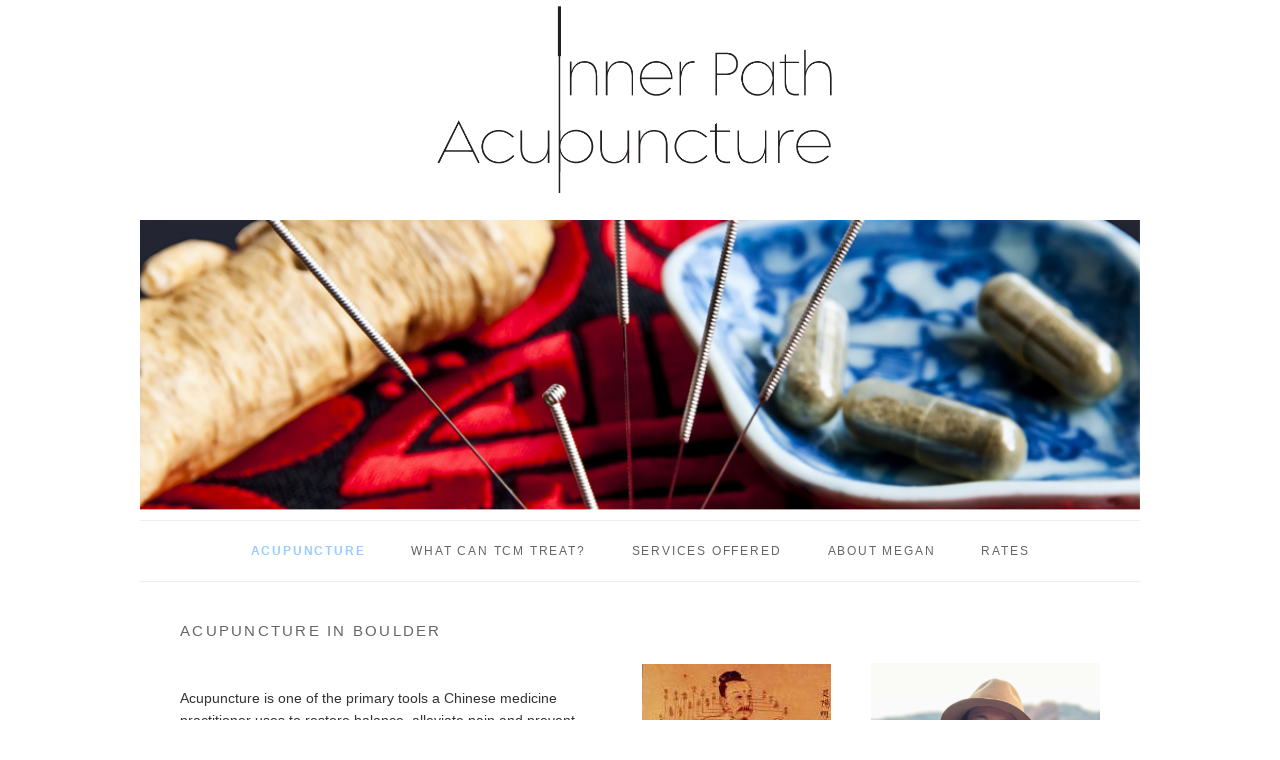

--- FILE ---
content_type: text/html; charset=UTF-8
request_url: https://innerpathacupuncture.com/acupuncture/
body_size: 9443
content:
<!DOCTYPE html>
<html dir="ltr" lang="en">
<head >
<meta charset="UTF-8" />
<meta name="viewport" content="width=device-width, initial-scale=1" />
<title>Boulder Acupuncture | Traditional Chinese Medicine 80302</title>
	<style>img:is([sizes="auto" i], [sizes^="auto," i]) { contain-intrinsic-size: 3000px 1500px }</style>
	
		<!-- All in One SEO 4.4.8 - aioseo.com -->
		<meta name="description" content="Inner Path Acupuncture in Boulder, Colorado 80302 – the Traditional Chinese Medicine practice of licensed Boulder acupuncturist and herbalist Megan McCanna." />
		<meta name="robots" content="max-image-preview:large" />
		<link rel="canonical" href="https://innerpathacupuncture.com/acupuncture/" />
		<meta name="generator" content="All in One SEO (AIOSEO) 4.4.8" />
		<meta name="google" content="nositelinkssearchbox" />
		<script type="application/ld+json" class="aioseo-schema">
			{"@context":"https:\/\/schema.org","@graph":[{"@type":"BreadcrumbList","@id":"https:\/\/innerpathacupuncture.com\/acupuncture\/#breadcrumblist","itemListElement":[{"@type":"ListItem","@id":"https:\/\/innerpathacupuncture.com\/#listItem","position":1,"name":"Home","item":"https:\/\/innerpathacupuncture.com\/","nextItem":"https:\/\/innerpathacupuncture.com\/acupuncture\/#listItem"},{"@type":"ListItem","@id":"https:\/\/innerpathacupuncture.com\/acupuncture\/#listItem","position":2,"name":"Acupuncture in Boulder","previousItem":"https:\/\/innerpathacupuncture.com\/#listItem"}]},{"@type":"Organization","@id":"https:\/\/innerpathacupuncture.com\/#organization","name":"Megan McCanna, L.Ac","url":"https:\/\/innerpathacupuncture.com\/"},{"@type":"WebPage","@id":"https:\/\/innerpathacupuncture.com\/acupuncture\/#webpage","url":"https:\/\/innerpathacupuncture.com\/acupuncture\/","name":"Boulder Acupuncture | Traditional Chinese Medicine 80302","description":"Inner Path Acupuncture in Boulder, Colorado 80302 \u2013 the Traditional Chinese Medicine practice of licensed Boulder acupuncturist and herbalist Megan McCanna.","inLanguage":"en","isPartOf":{"@id":"https:\/\/innerpathacupuncture.com\/#website"},"breadcrumb":{"@id":"https:\/\/innerpathacupuncture.com\/acupuncture\/#breadcrumblist"},"datePublished":"2011-03-11T22:15:03-07:00","dateModified":"2017-01-26T10:40:47-07:00"},{"@type":"WebSite","@id":"https:\/\/innerpathacupuncture.com\/#website","url":"https:\/\/innerpathacupuncture.com\/","name":"Megan McCanna, L.Ac","description":"Inner Path Acupuncture","inLanguage":"en","publisher":{"@id":"https:\/\/innerpathacupuncture.com\/#organization"}}]}
		</script>
		<script type="text/javascript" >
			window.ga=window.ga||function(){(ga.q=ga.q||[]).push(arguments)};ga.l=+new Date;
			ga('create', "UA-22947448-23", 'auto');
			ga('send', 'pageview');
		</script>
		<script async src="https://www.google-analytics.com/analytics.js"></script>
		<!-- All in One SEO -->

<link rel='dns-prefetch' href='//fonts.googleapis.com' />
<link rel="alternate" type="application/rss+xml" title="Megan McCanna, L.Ac &raquo; Feed" href="https://innerpathacupuncture.com/feed/" />
<link rel="alternate" type="application/rss+xml" title="Megan McCanna, L.Ac &raquo; Comments Feed" href="https://innerpathacupuncture.com/comments/feed/" />
<link rel="alternate" type="application/rss+xml" title="Megan McCanna, L.Ac &raquo; Acupuncture in Boulder Comments Feed" href="https://innerpathacupuncture.com/acupuncture/feed/" />
<script type="text/javascript">
/* <![CDATA[ */
window._wpemojiSettings = {"baseUrl":"https:\/\/s.w.org\/images\/core\/emoji\/15.0.3\/72x72\/","ext":".png","svgUrl":"https:\/\/s.w.org\/images\/core\/emoji\/15.0.3\/svg\/","svgExt":".svg","source":{"concatemoji":"https:\/\/innerpathacupuncture.com\/wp-includes\/js\/wp-emoji-release.min.js?ver=071fa40de34d609c1b041013964ed08d"}};
/*! This file is auto-generated */
!function(i,n){var o,s,e;function c(e){try{var t={supportTests:e,timestamp:(new Date).valueOf()};sessionStorage.setItem(o,JSON.stringify(t))}catch(e){}}function p(e,t,n){e.clearRect(0,0,e.canvas.width,e.canvas.height),e.fillText(t,0,0);var t=new Uint32Array(e.getImageData(0,0,e.canvas.width,e.canvas.height).data),r=(e.clearRect(0,0,e.canvas.width,e.canvas.height),e.fillText(n,0,0),new Uint32Array(e.getImageData(0,0,e.canvas.width,e.canvas.height).data));return t.every(function(e,t){return e===r[t]})}function u(e,t,n){switch(t){case"flag":return n(e,"\ud83c\udff3\ufe0f\u200d\u26a7\ufe0f","\ud83c\udff3\ufe0f\u200b\u26a7\ufe0f")?!1:!n(e,"\ud83c\uddfa\ud83c\uddf3","\ud83c\uddfa\u200b\ud83c\uddf3")&&!n(e,"\ud83c\udff4\udb40\udc67\udb40\udc62\udb40\udc65\udb40\udc6e\udb40\udc67\udb40\udc7f","\ud83c\udff4\u200b\udb40\udc67\u200b\udb40\udc62\u200b\udb40\udc65\u200b\udb40\udc6e\u200b\udb40\udc67\u200b\udb40\udc7f");case"emoji":return!n(e,"\ud83d\udc26\u200d\u2b1b","\ud83d\udc26\u200b\u2b1b")}return!1}function f(e,t,n){var r="undefined"!=typeof WorkerGlobalScope&&self instanceof WorkerGlobalScope?new OffscreenCanvas(300,150):i.createElement("canvas"),a=r.getContext("2d",{willReadFrequently:!0}),o=(a.textBaseline="top",a.font="600 32px Arial",{});return e.forEach(function(e){o[e]=t(a,e,n)}),o}function t(e){var t=i.createElement("script");t.src=e,t.defer=!0,i.head.appendChild(t)}"undefined"!=typeof Promise&&(o="wpEmojiSettingsSupports",s=["flag","emoji"],n.supports={everything:!0,everythingExceptFlag:!0},e=new Promise(function(e){i.addEventListener("DOMContentLoaded",e,{once:!0})}),new Promise(function(t){var n=function(){try{var e=JSON.parse(sessionStorage.getItem(o));if("object"==typeof e&&"number"==typeof e.timestamp&&(new Date).valueOf()<e.timestamp+604800&&"object"==typeof e.supportTests)return e.supportTests}catch(e){}return null}();if(!n){if("undefined"!=typeof Worker&&"undefined"!=typeof OffscreenCanvas&&"undefined"!=typeof URL&&URL.createObjectURL&&"undefined"!=typeof Blob)try{var e="postMessage("+f.toString()+"("+[JSON.stringify(s),u.toString(),p.toString()].join(",")+"));",r=new Blob([e],{type:"text/javascript"}),a=new Worker(URL.createObjectURL(r),{name:"wpTestEmojiSupports"});return void(a.onmessage=function(e){c(n=e.data),a.terminate(),t(n)})}catch(e){}c(n=f(s,u,p))}t(n)}).then(function(e){for(var t in e)n.supports[t]=e[t],n.supports.everything=n.supports.everything&&n.supports[t],"flag"!==t&&(n.supports.everythingExceptFlag=n.supports.everythingExceptFlag&&n.supports[t]);n.supports.everythingExceptFlag=n.supports.everythingExceptFlag&&!n.supports.flag,n.DOMReady=!1,n.readyCallback=function(){n.DOMReady=!0}}).then(function(){return e}).then(function(){var e;n.supports.everything||(n.readyCallback(),(e=n.source||{}).concatemoji?t(e.concatemoji):e.wpemoji&&e.twemoji&&(t(e.twemoji),t(e.wpemoji)))}))}((window,document),window._wpemojiSettings);
/* ]]> */
</script>
<link rel='stylesheet' id='artista-css' href='https://innerpathacupuncture.com/wp-content/themes/artista/style.css?ver=1.0' type='text/css' media='all' />
<style id='wp-emoji-styles-inline-css' type='text/css'>

	img.wp-smiley, img.emoji {
		display: inline !important;
		border: none !important;
		box-shadow: none !important;
		height: 1em !important;
		width: 1em !important;
		margin: 0 0.07em !important;
		vertical-align: -0.1em !important;
		background: none !important;
		padding: 0 !important;
	}
</style>
<link rel='stylesheet' id='wp-block-library-css' href='https://innerpathacupuncture.com/wp-includes/css/dist/block-library/style.min.css?ver=071fa40de34d609c1b041013964ed08d' type='text/css' media='all' />
<link rel='stylesheet' id='single-testimonial-block-css' href='https://innerpathacupuncture.com/wp-content/plugins/easy-testimonials/blocks/single-testimonial/style.css?ver=1697133020' type='text/css' media='all' />
<link rel='stylesheet' id='random-testimonial-block-css' href='https://innerpathacupuncture.com/wp-content/plugins/easy-testimonials/blocks/random-testimonial/style.css?ver=1697133020' type='text/css' media='all' />
<link rel='stylesheet' id='testimonials-list-block-css' href='https://innerpathacupuncture.com/wp-content/plugins/easy-testimonials/blocks/testimonials-list/style.css?ver=1697133020' type='text/css' media='all' />
<link rel='stylesheet' id='testimonials-cycle-block-css' href='https://innerpathacupuncture.com/wp-content/plugins/easy-testimonials/blocks/testimonials-cycle/style.css?ver=1697133020' type='text/css' media='all' />
<link rel='stylesheet' id='testimonials-grid-block-css' href='https://innerpathacupuncture.com/wp-content/plugins/easy-testimonials/blocks/testimonials-grid/style.css?ver=1697133020' type='text/css' media='all' />
<style id='classic-theme-styles-inline-css' type='text/css'>
/*! This file is auto-generated */
.wp-block-button__link{color:#fff;background-color:#32373c;border-radius:9999px;box-shadow:none;text-decoration:none;padding:calc(.667em + 2px) calc(1.333em + 2px);font-size:1.125em}.wp-block-file__button{background:#32373c;color:#fff;text-decoration:none}
</style>
<style id='global-styles-inline-css' type='text/css'>
:root{--wp--preset--aspect-ratio--square: 1;--wp--preset--aspect-ratio--4-3: 4/3;--wp--preset--aspect-ratio--3-4: 3/4;--wp--preset--aspect-ratio--3-2: 3/2;--wp--preset--aspect-ratio--2-3: 2/3;--wp--preset--aspect-ratio--16-9: 16/9;--wp--preset--aspect-ratio--9-16: 9/16;--wp--preset--color--black: #000000;--wp--preset--color--cyan-bluish-gray: #abb8c3;--wp--preset--color--white: #ffffff;--wp--preset--color--pale-pink: #f78da7;--wp--preset--color--vivid-red: #cf2e2e;--wp--preset--color--luminous-vivid-orange: #ff6900;--wp--preset--color--luminous-vivid-amber: #fcb900;--wp--preset--color--light-green-cyan: #7bdcb5;--wp--preset--color--vivid-green-cyan: #00d084;--wp--preset--color--pale-cyan-blue: #8ed1fc;--wp--preset--color--vivid-cyan-blue: #0693e3;--wp--preset--color--vivid-purple: #9b51e0;--wp--preset--gradient--vivid-cyan-blue-to-vivid-purple: linear-gradient(135deg,rgba(6,147,227,1) 0%,rgb(155,81,224) 100%);--wp--preset--gradient--light-green-cyan-to-vivid-green-cyan: linear-gradient(135deg,rgb(122,220,180) 0%,rgb(0,208,130) 100%);--wp--preset--gradient--luminous-vivid-amber-to-luminous-vivid-orange: linear-gradient(135deg,rgba(252,185,0,1) 0%,rgba(255,105,0,1) 100%);--wp--preset--gradient--luminous-vivid-orange-to-vivid-red: linear-gradient(135deg,rgba(255,105,0,1) 0%,rgb(207,46,46) 100%);--wp--preset--gradient--very-light-gray-to-cyan-bluish-gray: linear-gradient(135deg,rgb(238,238,238) 0%,rgb(169,184,195) 100%);--wp--preset--gradient--cool-to-warm-spectrum: linear-gradient(135deg,rgb(74,234,220) 0%,rgb(151,120,209) 20%,rgb(207,42,186) 40%,rgb(238,44,130) 60%,rgb(251,105,98) 80%,rgb(254,248,76) 100%);--wp--preset--gradient--blush-light-purple: linear-gradient(135deg,rgb(255,206,236) 0%,rgb(152,150,240) 100%);--wp--preset--gradient--blush-bordeaux: linear-gradient(135deg,rgb(254,205,165) 0%,rgb(254,45,45) 50%,rgb(107,0,62) 100%);--wp--preset--gradient--luminous-dusk: linear-gradient(135deg,rgb(255,203,112) 0%,rgb(199,81,192) 50%,rgb(65,88,208) 100%);--wp--preset--gradient--pale-ocean: linear-gradient(135deg,rgb(255,245,203) 0%,rgb(182,227,212) 50%,rgb(51,167,181) 100%);--wp--preset--gradient--electric-grass: linear-gradient(135deg,rgb(202,248,128) 0%,rgb(113,206,126) 100%);--wp--preset--gradient--midnight: linear-gradient(135deg,rgb(2,3,129) 0%,rgb(40,116,252) 100%);--wp--preset--font-size--small: 13px;--wp--preset--font-size--medium: 20px;--wp--preset--font-size--large: 36px;--wp--preset--font-size--x-large: 42px;--wp--preset--spacing--20: 0.44rem;--wp--preset--spacing--30: 0.67rem;--wp--preset--spacing--40: 1rem;--wp--preset--spacing--50: 1.5rem;--wp--preset--spacing--60: 2.25rem;--wp--preset--spacing--70: 3.38rem;--wp--preset--spacing--80: 5.06rem;--wp--preset--shadow--natural: 6px 6px 9px rgba(0, 0, 0, 0.2);--wp--preset--shadow--deep: 12px 12px 50px rgba(0, 0, 0, 0.4);--wp--preset--shadow--sharp: 6px 6px 0px rgba(0, 0, 0, 0.2);--wp--preset--shadow--outlined: 6px 6px 0px -3px rgba(255, 255, 255, 1), 6px 6px rgba(0, 0, 0, 1);--wp--preset--shadow--crisp: 6px 6px 0px rgba(0, 0, 0, 1);}:where(.is-layout-flex){gap: 0.5em;}:where(.is-layout-grid){gap: 0.5em;}body .is-layout-flex{display: flex;}.is-layout-flex{flex-wrap: wrap;align-items: center;}.is-layout-flex > :is(*, div){margin: 0;}body .is-layout-grid{display: grid;}.is-layout-grid > :is(*, div){margin: 0;}:where(.wp-block-columns.is-layout-flex){gap: 2em;}:where(.wp-block-columns.is-layout-grid){gap: 2em;}:where(.wp-block-post-template.is-layout-flex){gap: 1.25em;}:where(.wp-block-post-template.is-layout-grid){gap: 1.25em;}.has-black-color{color: var(--wp--preset--color--black) !important;}.has-cyan-bluish-gray-color{color: var(--wp--preset--color--cyan-bluish-gray) !important;}.has-white-color{color: var(--wp--preset--color--white) !important;}.has-pale-pink-color{color: var(--wp--preset--color--pale-pink) !important;}.has-vivid-red-color{color: var(--wp--preset--color--vivid-red) !important;}.has-luminous-vivid-orange-color{color: var(--wp--preset--color--luminous-vivid-orange) !important;}.has-luminous-vivid-amber-color{color: var(--wp--preset--color--luminous-vivid-amber) !important;}.has-light-green-cyan-color{color: var(--wp--preset--color--light-green-cyan) !important;}.has-vivid-green-cyan-color{color: var(--wp--preset--color--vivid-green-cyan) !important;}.has-pale-cyan-blue-color{color: var(--wp--preset--color--pale-cyan-blue) !important;}.has-vivid-cyan-blue-color{color: var(--wp--preset--color--vivid-cyan-blue) !important;}.has-vivid-purple-color{color: var(--wp--preset--color--vivid-purple) !important;}.has-black-background-color{background-color: var(--wp--preset--color--black) !important;}.has-cyan-bluish-gray-background-color{background-color: var(--wp--preset--color--cyan-bluish-gray) !important;}.has-white-background-color{background-color: var(--wp--preset--color--white) !important;}.has-pale-pink-background-color{background-color: var(--wp--preset--color--pale-pink) !important;}.has-vivid-red-background-color{background-color: var(--wp--preset--color--vivid-red) !important;}.has-luminous-vivid-orange-background-color{background-color: var(--wp--preset--color--luminous-vivid-orange) !important;}.has-luminous-vivid-amber-background-color{background-color: var(--wp--preset--color--luminous-vivid-amber) !important;}.has-light-green-cyan-background-color{background-color: var(--wp--preset--color--light-green-cyan) !important;}.has-vivid-green-cyan-background-color{background-color: var(--wp--preset--color--vivid-green-cyan) !important;}.has-pale-cyan-blue-background-color{background-color: var(--wp--preset--color--pale-cyan-blue) !important;}.has-vivid-cyan-blue-background-color{background-color: var(--wp--preset--color--vivid-cyan-blue) !important;}.has-vivid-purple-background-color{background-color: var(--wp--preset--color--vivid-purple) !important;}.has-black-border-color{border-color: var(--wp--preset--color--black) !important;}.has-cyan-bluish-gray-border-color{border-color: var(--wp--preset--color--cyan-bluish-gray) !important;}.has-white-border-color{border-color: var(--wp--preset--color--white) !important;}.has-pale-pink-border-color{border-color: var(--wp--preset--color--pale-pink) !important;}.has-vivid-red-border-color{border-color: var(--wp--preset--color--vivid-red) !important;}.has-luminous-vivid-orange-border-color{border-color: var(--wp--preset--color--luminous-vivid-orange) !important;}.has-luminous-vivid-amber-border-color{border-color: var(--wp--preset--color--luminous-vivid-amber) !important;}.has-light-green-cyan-border-color{border-color: var(--wp--preset--color--light-green-cyan) !important;}.has-vivid-green-cyan-border-color{border-color: var(--wp--preset--color--vivid-green-cyan) !important;}.has-pale-cyan-blue-border-color{border-color: var(--wp--preset--color--pale-cyan-blue) !important;}.has-vivid-cyan-blue-border-color{border-color: var(--wp--preset--color--vivid-cyan-blue) !important;}.has-vivid-purple-border-color{border-color: var(--wp--preset--color--vivid-purple) !important;}.has-vivid-cyan-blue-to-vivid-purple-gradient-background{background: var(--wp--preset--gradient--vivid-cyan-blue-to-vivid-purple) !important;}.has-light-green-cyan-to-vivid-green-cyan-gradient-background{background: var(--wp--preset--gradient--light-green-cyan-to-vivid-green-cyan) !important;}.has-luminous-vivid-amber-to-luminous-vivid-orange-gradient-background{background: var(--wp--preset--gradient--luminous-vivid-amber-to-luminous-vivid-orange) !important;}.has-luminous-vivid-orange-to-vivid-red-gradient-background{background: var(--wp--preset--gradient--luminous-vivid-orange-to-vivid-red) !important;}.has-very-light-gray-to-cyan-bluish-gray-gradient-background{background: var(--wp--preset--gradient--very-light-gray-to-cyan-bluish-gray) !important;}.has-cool-to-warm-spectrum-gradient-background{background: var(--wp--preset--gradient--cool-to-warm-spectrum) !important;}.has-blush-light-purple-gradient-background{background: var(--wp--preset--gradient--blush-light-purple) !important;}.has-blush-bordeaux-gradient-background{background: var(--wp--preset--gradient--blush-bordeaux) !important;}.has-luminous-dusk-gradient-background{background: var(--wp--preset--gradient--luminous-dusk) !important;}.has-pale-ocean-gradient-background{background: var(--wp--preset--gradient--pale-ocean) !important;}.has-electric-grass-gradient-background{background: var(--wp--preset--gradient--electric-grass) !important;}.has-midnight-gradient-background{background: var(--wp--preset--gradient--midnight) !important;}.has-small-font-size{font-size: var(--wp--preset--font-size--small) !important;}.has-medium-font-size{font-size: var(--wp--preset--font-size--medium) !important;}.has-large-font-size{font-size: var(--wp--preset--font-size--large) !important;}.has-x-large-font-size{font-size: var(--wp--preset--font-size--x-large) !important;}
:where(.wp-block-post-template.is-layout-flex){gap: 1.25em;}:where(.wp-block-post-template.is-layout-grid){gap: 1.25em;}
:where(.wp-block-columns.is-layout-flex){gap: 2em;}:where(.wp-block-columns.is-layout-grid){gap: 2em;}
:root :where(.wp-block-pullquote){font-size: 1.5em;line-height: 1.6;}
</style>
<link rel='stylesheet' id='easy_testimonial_style-css' href='https://innerpathacupuncture.com/wp-content/plugins/easy-testimonials/include/assets/css/style.css?ver=071fa40de34d609c1b041013964ed08d' type='text/css' media='all' />
<link rel='stylesheet' id='dashicons-css' href='https://innerpathacupuncture.com/wp-includes/css/dashicons.min.css?ver=071fa40de34d609c1b041013964ed08d' type='text/css' media='all' />
<link rel='stylesheet' id='google-fonts-css' href='//fonts.googleapis.com/css?family=Montserrat%7CKarla%3A400%2C700%2C400italic%2C700italic&#038;ver=1.0' type='text/css' media='all' />
<style id='akismet-widget-style-inline-css' type='text/css'>

			.a-stats {
				--akismet-color-mid-green: #357b49;
				--akismet-color-white: #fff;
				--akismet-color-light-grey: #f6f7f7;

				max-width: 350px;
				width: auto;
			}

			.a-stats * {
				all: unset;
				box-sizing: border-box;
			}

			.a-stats strong {
				font-weight: 600;
			}

			.a-stats a.a-stats__link,
			.a-stats a.a-stats__link:visited,
			.a-stats a.a-stats__link:active {
				background: var(--akismet-color-mid-green);
				border: none;
				box-shadow: none;
				border-radius: 8px;
				color: var(--akismet-color-white);
				cursor: pointer;
				display: block;
				font-family: -apple-system, BlinkMacSystemFont, 'Segoe UI', 'Roboto', 'Oxygen-Sans', 'Ubuntu', 'Cantarell', 'Helvetica Neue', sans-serif;
				font-weight: 500;
				padding: 12px;
				text-align: center;
				text-decoration: none;
				transition: all 0.2s ease;
			}

			/* Extra specificity to deal with TwentyTwentyOne focus style */
			.widget .a-stats a.a-stats__link:focus {
				background: var(--akismet-color-mid-green);
				color: var(--akismet-color-white);
				text-decoration: none;
			}

			.a-stats a.a-stats__link:hover {
				filter: brightness(110%);
				box-shadow: 0 4px 12px rgba(0, 0, 0, 0.06), 0 0 2px rgba(0, 0, 0, 0.16);
			}

			.a-stats .count {
				color: var(--akismet-color-white);
				display: block;
				font-size: 1.5em;
				line-height: 1.4;
				padding: 0 13px;
				white-space: nowrap;
			}
		
</style>
<script type="text/javascript" src="https://innerpathacupuncture.com/wp-includes/js/jquery/jquery.min.js?ver=3.7.1" id="jquery-core-js"></script>
<script type="text/javascript" src="https://innerpathacupuncture.com/wp-includes/js/jquery/jquery-migrate.min.js?ver=3.4.1" id="jquery-migrate-js"></script>
<script type="text/javascript" src="https://innerpathacupuncture.com/wp-content/themes/artista/js/responsive-menu.js?ver=1.0.0" id="bbs-responsive-menu-js"></script>
<script type="text/javascript" id="easy-testimonials-reveal-js-extra">
/* <![CDATA[ */
var easy_testimonials_reveal = {"show_less_text":"Show Less"};
/* ]]> */
</script>
<script type="text/javascript" src="https://innerpathacupuncture.com/wp-content/plugins/easy-testimonials/include/assets/js/easy-testimonials-reveal.js?ver=071fa40de34d609c1b041013964ed08d" id="easy-testimonials-reveal-js"></script>
<link rel="https://api.w.org/" href="https://innerpathacupuncture.com/wp-json/" /><link rel="alternate" title="JSON" type="application/json" href="https://innerpathacupuncture.com/wp-json/wp/v2/pages/55" /><link rel="EditURI" type="application/rsd+xml" title="RSD" href="https://innerpathacupuncture.com/xmlrpc.php?rsd" />

<link rel='shortlink' href='https://innerpathacupuncture.com/?p=55' />
<link rel="alternate" title="oEmbed (JSON)" type="application/json+oembed" href="https://innerpathacupuncture.com/wp-json/oembed/1.0/embed?url=https%3A%2F%2Finnerpathacupuncture.com%2Facupuncture%2F" />
<link rel="alternate" title="oEmbed (XML)" type="text/xml+oembed" href="https://innerpathacupuncture.com/wp-json/oembed/1.0/embed?url=https%3A%2F%2Finnerpathacupuncture.com%2Facupuncture%2F&#038;format=xml" />
<style type="text/css" media="screen">.easy_t_single_testimonial blockquote.easy_testimonial{padding: 0;font-style: normal;}
p.testimonial_author { font-weight: bold; margin-top: 10px;}
.easy_t_single_testimonial blockquote p span.testimonial-client::before {content: "– ";}</style><style type="text/css" media="screen">@media (max-width: 728px) {}</style><style type="text/css" media="screen">@media (max-width: 320px) {}</style><link rel="icon" href="https://innerpathacupuncture.com/wp-content/uploads/2017/04/favicon.ico" />
<link rel="pingback" href="https://innerpathacupuncture.com/xmlrpc.php" />
	<meta name="viewport" content="width=device-width, initial-scale=1, maximum-scale=1" />
	</head>
<body data-rsssl=1 class="page-template-default page page-id-55 header-image header-full-width content-sidebar genesis-breadcrumbs-hidden" itemscope itemtype="https://schema.org/WebPage"><div class="site-container"><header class="site-header" itemscope itemtype="https://schema.org/WPHeader"><div class="wrap"><div class="title-area"><p class="site-title" itemprop="headline"><a href="https://innerpathacupuncture.com/">Megan McCanna, L.Ac</a></p><p class="site-description" itemprop="description">Inner Path Acupuncture</p></div><div id="metaslider-id-380" style="max-width: 1000px; margin: 0 auto;" class="ml-slider-3-40-0 metaslider metaslider-flex metaslider-380 ml-slider ms-theme-default nav-hidden" role="region" aria-roledescription="Slideshow" aria-label="New Slider">
    <div id="metaslider_container_380">
        <div id="metaslider_380">
            <ul aria-live="polite" class="slides">
                <li style="display: block; width: 100%;" class="slide-116 ms-image" aria-roledescription="slide" aria-label="slide-116"><img src="https://innerpathacupuncture.com/wp-content/uploads/2011/05/needles-940x282.png" height="300" width="1000" alt="Boulder Acupuncture | Inner Path Acupuncture of Boulder" class="slider-380 slide-116" /></li>
                <li style="display: none; width: 100%;" class="slide-114 ms-image" aria-roledescription="slide" aria-label="slide-114"><img src="https://innerpathacupuncture.com/wp-content/uploads/2011/05/statue-940x282.png" height="300" width="1000" alt="Boulder Acupuncture | Inner Path Acupuncture of Boulder" class="slider-380 slide-114" /></li>
                <li style="display: none; width: 100%;" class="slide-112 ms-image" aria-roledescription="slide" aria-label="slide-112"><img src="https://innerpathacupuncture.com/wp-content/uploads/2011/05/points-940x282.png" height="300" width="1000" alt="Boulder Acupuncture | Inner Path Acupuncture of Boulder" class="slider-380 slide-112" /></li>
            </ul>
        </div>
        
    </div>
</div></div></header><nav class="nav-primary" aria-label="Main" itemscope itemtype="https://schema.org/SiteNavigationElement"><div class="wrap"><ul id="menu-main" class="menu genesis-nav-menu menu-primary"><li id="menu-item-73" class="menu-item menu-item-type-post_type menu-item-object-page current-menu-item page_item page-item-55 current_page_item menu-item-73"><a href="https://innerpathacupuncture.com/acupuncture/" aria-current="page" title="Acupuncture in Boulder" itemprop="url"><span itemprop="name">Acupuncture</span></a></li>
<li id="menu-item-72" class="menu-item menu-item-type-post_type menu-item-object-page menu-item-has-children menu-item-72"><a href="https://innerpathacupuncture.com/what-can-tcm-treat/" title="Traditional Chinese Medine in Boulder" itemprop="url"><span itemprop="name">What can TCM treat?</span></a>
<ul class="sub-menu">
	<li id="menu-item-71" class="menu-item menu-item-type-post_type menu-item-object-page menu-item-71"><a href="https://innerpathacupuncture.com/fertility/" title="Acupuncture for Fertility in Boulder" itemprop="url"><span itemprop="name">Fertility</span></a></li>
	<li id="menu-item-70" class="menu-item menu-item-type-post_type menu-item-object-page menu-item-70"><a href="https://innerpathacupuncture.com/digestion/" title="Acupuncture for Digestion in Boulder" itemprop="url"><span itemprop="name">Digestion</span></a></li>
	<li id="menu-item-69" class="menu-item menu-item-type-post_type menu-item-object-page menu-item-69"><a href="https://innerpathacupuncture.com/psycho-emotional/" title="Psycho-Emotional Acupuncture Treatment" itemprop="url"><span itemprop="name">Psycho Emotional</span></a></li>
	<li id="menu-item-68" class="menu-item menu-item-type-post_type menu-item-object-page menu-item-68"><a href="https://innerpathacupuncture.com/pain-management/" title="Acupuncture for Pain Management in Boulder" itemprop="url"><span itemprop="name">Pain Management</span></a></li>
</ul>
</li>
<li id="menu-item-77" class="menu-item menu-item-type-post_type menu-item-object-page menu-item-77"><a href="https://innerpathacupuncture.com/services-offered/" title="Acupuncture Services in Boulder" itemprop="url"><span itemprop="name">Services Offered</span></a></li>
<li id="menu-item-76" class="menu-item menu-item-type-post_type menu-item-object-page menu-item-76"><a href="https://innerpathacupuncture.com/about-megan/" title="About the Acupuncturist" itemprop="url"><span itemprop="name">About Megan</span></a></li>
<li id="menu-item-75" class="menu-item menu-item-type-post_type menu-item-object-page menu-item-75"><a href="https://innerpathacupuncture.com/rates-specials/" title="Acupuncture Rates &#038; Specials" itemprop="url"><span itemprop="name">Rates</span></a></li>
</ul></div></nav><div class="site-inner"><div class="content-sidebar-wrap"><main class="content"><article class="post-55 page type-page status-publish entry" aria-label="Acupuncture in Boulder" itemscope itemtype="https://schema.org/CreativeWork"><header class="entry-header"><h1 class="entry-title" itemprop="headline">Acupuncture in Boulder</h1>
</header><div class="entry-content" itemprop="text"><p><img fetchpriority="high" decoding="async" class="alignright wp-image-104 size-full" title="Acupuncture in Boulder" src="https://www.innerpathacupuncture.com/wp-content/uploads/2011/03/acupuncture1.jpg" alt="Acupuncture in Boulder" width="189" height="277" /></p>
<p>Acupuncture is one of the primary tools a Chinese medicine practitioner uses to restore balance, alleviate pain and prevent disease. In <a href="https://www.innerpathacupuncture.com/what-can-tcm-treat/">Traditional Chinese Medicine</a>, the abundant and smooth flow of qi in the body is central to overall health. After thousands of years of empirical research, Chinese medicine doctors have mapped out a network of channels or pathways called meridians through which qi flows in the body.</p>
<p>Acupuncture points are distinct sites along these channel pathways where qi can be accessed most readily. Acupuncture is the insertion of fine, sterile, and disposable needles into specific locations of the body to elicit a therapeutic response.</p>
<p><img decoding="async" class="alignleft wp-image-208 size-full" title="Acupuncture in Boulder" src="https://www.innerpathacupuncture.com/wp-content/uploads/2011/03/acuman2.jpg" alt="Acupuncture in Boulder" width="128" height="170" /></p>
<p>Illness or disease can be the result of poor qi circulation, qi flowing in an unhealthy direction, or insufficient qi in a particular area of the body. Acupuncture can disperse qi stagnation, redirect qi movement, or concentrate qi in a specific area in order to restore optimal and sufficient flow throughout the body.</p>
<p>Acupuncture works to facilitate the flow of lymph- and oxygen-rich blood, remove obstructions in the muscles and nerves, trigger hormonal release, and relax the nervous system. Aside from addressing the chief complaint, some of the immediate benefits of an acupuncture treatment include deeper breathing, <a href="https://www.innerpathacupuncture.com/digestion/">improved digestion</a>, better sleeping patterns, relaxation, <a href="https://www.innerpathacupuncture.com/pain-management/">decrease in pain</a>, and a general sense of well-being.</p>
<p>Inner Path Acupuncture in Boulder, Colorado is the Traditional Chinese Medicine practice of <a href="https://www.innerpathacupuncture.com/about-megan/">acupuncturist Megan McCanna, L.Ac.</a>  Megan offers herbal medicine and a variety of treatments for pain relief and digestive issues and women&#8217;s health and has patients from all over Boulder County from Longmont and Lyons to Broomfield. Megan specializes in <a href="https://www.innerpathacupuncture.com/fertility/">fertility acupuncture</a>, acupuncture for pregnancy and postpartum acupuncture treatments.</p>
</div></article></main><aside class="sidebar sidebar-primary widget-area" role="complementary" aria-label="Primary Sidebar" itemscope itemtype="https://schema.org/WPSideBar"><section id="text-8" class="widget widget_text"><div class="widget-wrap">			<div class="textwidget"><p><a href="https://innerpathacupuncture.com/wp-content/uploads/2025/09/IMG_5749-scaled.jpg"><img loading="lazy" decoding="async" class="alignnone wp-image-628 size-large" src="https://innerpathacupuncture.com/wp-content/uploads/2025/09/IMG_5749-768x1024.jpg" alt="" width="768" height="1024" srcset="https://innerpathacupuncture.com/wp-content/uploads/2025/09/IMG_5749-768x1024.jpg 768w, https://innerpathacupuncture.com/wp-content/uploads/2025/09/IMG_5749-1152x1536.jpg 1152w, https://innerpathacupuncture.com/wp-content/uploads/2025/09/IMG_5749-1536x2048.jpg 1536w, https://innerpathacupuncture.com/wp-content/uploads/2025/09/IMG_5749-scaled.jpg 1920w" sizes="auto, (max-width: 768px) 100vw, 768px" /></a></p>
</div>
		</div></section>
<section id="text-6" class="widget widget_text"><div class="widget-wrap"><h4 class="widget-title widgettitle">Contact Megan</h4>
			<div class="textwidget"><p>Inner Path Acupuncture Clinic<br />
<a href="/cdn-cgi/l/email-protection#264b43414748664f484843545647524e47455356534845525354430845494b"><span class="__cf_email__" data-cfemail="432e2624222d032a2d2d26313322372b22203633362d20373631266d202c2e">[email&#160;protected]</span></a></p>
<p><a href="tel:303-819-4747">303-819-4747</a></p>
<p>3080 Valmont Road<br />
Suite 220<br />
Boulder, CO 80301</p>
</div>
		</div></section>
<section id="text-5" class="widget widget_text"><div class="widget-wrap"><h4 class="widget-title widgettitle">Hours Of Operation</h4>
			<div class="textwidget"><p>Monday through Friday:<br />
By Appointment Only</p>
</div>
		</div></section>
<section id="text-9" class="widget widget_text"><div class="widget-wrap"><h4 class="widget-title widgettitle">Testimonials</h4>
			<div class="textwidget">		<div class="style-default_style  hide_thumbs hide_title show_position hide_date stars_rating hide_other easy-t-category-new  easy_t_single_testimonial" style="width:">
					<script data-cfasync="false" src="/cdn-cgi/scripts/5c5dd728/cloudflare-static/email-decode.min.js"></script><script>
			{
			  "@context": "http://schema.org/",
			  "@type": "Review",
			  "itemReviewed": {
				"@type": "Organization",
				"name": ""			  },
			  "reviewRating": {
				"@type": "Rating",
				"ratingValue": 5,
				"bestRating": "5"
			  },
			  "name": "Mick F.",
			  "author": {
				"@type": "Person",
				"name": "Mick F."			  },
			  "reviewBody": "Megan is a caring, thoughtful and attentive practitioner. Her space and her demeanor are soothing and safe, allowing me to explain my needs and relax completely. I've had various treatments for minor injuries, organ health, as well as stress and anxiety. She can read into my needs and applies a careful, competent hand on the table as well as in her formulations. I always look forward to my treatments.\n"			}
		</script>
					<blockquote class="easy_testimonial">
						
					
								<div class="testimonial_body">
					<p>Megan is a caring, thoughtful and attentive practitioner. Her space and her demeanor are soothing and safe, allowing me to explain my needs and relax completely. I've had various treatments for minor injuries, organ health, as well as stress and anxiety. She can read into my needs and applies a careful, competent hand on the table as well as in her formulations. I always look forward to my treatments.</p>
									</div>	
								
				<p class="testimonial_author">
															<cite>
													<span class="testimonial-client">Mick F.</span>
																																			</cite>
										
				</p>	
												<div class="easy_t_clear"></div>
			</blockquote>
		</div>
</div>
		</div></section>
</aside></div></div><footer class="site-footer" itemscope itemtype="https://schema.org/WPFooter"><div class="wrap"><p>&#x000A9;&nbsp;2026 · Inner Path Acupuncture.<br>3080 Valmont Rd, Suite 220, Boulder, Colorado 80301</p></div></footer></div><link rel='stylesheet' id='metaslider-flex-slider-css' href='https://innerpathacupuncture.com/wp-content/plugins/ml-slider/assets/sliders/flexslider/flexslider.css?ver=3.40.0' type='text/css' media='all' property='stylesheet' />
<link rel='stylesheet' id='metaslider-public-css' href='https://innerpathacupuncture.com/wp-content/plugins/ml-slider/assets/metaslider/public.css?ver=3.40.0' type='text/css' media='all' property='stylesheet' />
<script type="text/javascript" src="https://innerpathacupuncture.com/wp-content/plugins/easy-testimonials/include/assets/js/jquery.cycle2.min.js?ver=071fa40de34d609c1b041013964ed08d" id="gp_cycle2-js"></script>
<script type="text/javascript" src="https://innerpathacupuncture.com/wp-content/plugins/ml-slider/assets/sliders/flexslider/jquery.flexslider.min.js?ver=3.40.0" id="metaslider-flex-slider-js"></script>
<script type="text/javascript" id="metaslider-flex-slider-js-after">
/* <![CDATA[ */
var metaslider_380 = function($) {$('#metaslider_380').addClass('flexslider');
            $('#metaslider_380').flexslider({ 
                slideshowSpeed:4000,
                animation:"fade",
                controlNav:false,
                directionNav:false,
                pauseOnHover:true,
                direction:"horizontal",
                reverse:false,
                keyboard:false,
                animationSpeed:600,
                prevText:"&lt;",
                nextText:"&gt;",
                smoothHeight:false,
                fadeFirstSlide:false,
                slideshow:true
            });
            $(document).trigger('metaslider/initialized', '#metaslider_380');
        };
        var timer_metaslider_380 = function() {
            var slider = !window.jQuery ? window.setTimeout(timer_metaslider_380, 100) : !jQuery.isReady ? window.setTimeout(timer_metaslider_380, 1) : metaslider_380(window.jQuery);
        };
        timer_metaslider_380();
/* ]]> */
</script>
<script type="text/javascript" src="https://innerpathacupuncture.com/wp-content/plugins/ml-slider/assets/metaslider/script.min.js?ver=3.40.0" id="metaslider-script-js"></script>
<script defer src="https://static.cloudflareinsights.com/beacon.min.js/vcd15cbe7772f49c399c6a5babf22c1241717689176015" integrity="sha512-ZpsOmlRQV6y907TI0dKBHq9Md29nnaEIPlkf84rnaERnq6zvWvPUqr2ft8M1aS28oN72PdrCzSjY4U6VaAw1EQ==" data-cf-beacon='{"version":"2024.11.0","token":"5b244ca9047c40858bcff0c68b8c918f","r":1,"server_timing":{"name":{"cfCacheStatus":true,"cfEdge":true,"cfExtPri":true,"cfL4":true,"cfOrigin":true,"cfSpeedBrain":true},"location_startswith":null}}' crossorigin="anonymous"></script>
</body></html>


--- FILE ---
content_type: text/plain
request_url: https://www.google-analytics.com/j/collect?v=1&_v=j102&a=1888327917&t=pageview&_s=1&dl=https%3A%2F%2Finnerpathacupuncture.com%2Facupuncture%2F&ul=en-us%40posix&dt=Boulder%20Acupuncture%20%7C%20Traditional%20Chinese%20Medicine%2080302&sr=1280x720&vp=1280x720&_u=IEBAAEABAAAAACAAI~&jid=701082164&gjid=900204505&cid=1298297510.1769242520&tid=UA-22947448-23&_gid=1264228542.1769242520&_r=1&_slc=1&z=611676076
body_size: -453
content:
2,cG-FWK0FL6RCT